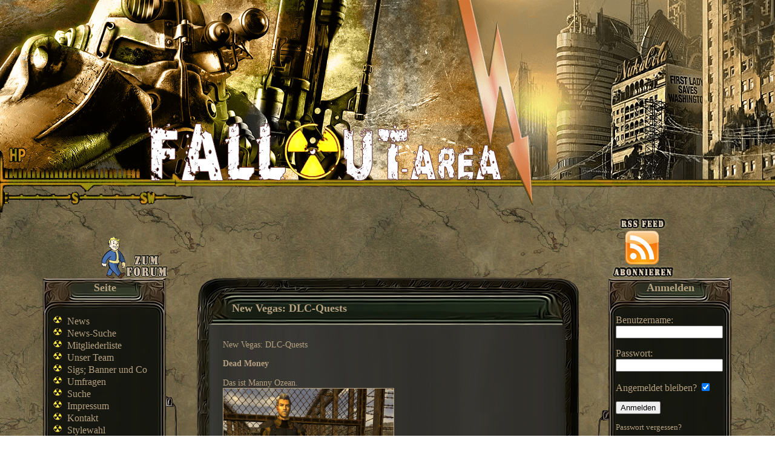

--- FILE ---
content_type: text/html
request_url: https://fallout-area.de/FNVQL8.html
body_size: 6304
content:
<!DOCTYPE html>
<html lang="de">
  <head>
    
    <title>New Vegas: DLC-Quests | Fallout-Area</title>
    
    <meta name="title" content="New Vegas: DLC-Quests | Fallout-Area">
    <meta name="author" content="">
    <meta name="publisher" content="">
    <meta name="copyright" content="">
    <meta name="generator" content="Frogsystem 2 [http://www.frogsystem.de]">
    <meta name="description" content="">
    <meta name="abstract" content="">
    <meta http-equiv="content-language" content="de">
    <meta http-equiv="Content-Type" content="text/html; charset=ISO-8859-1">
    <meta name="robots" content="index,follow">
    <meta name="Revisit-after" content="3 days">
    <meta name="DC.Title" content="New Vegas: DLC-Quests | Fallout-Area">
    <meta name="DC.Creator" content="">
    <meta name="DC.Rights" content="">
    <meta name="DC.Publisher" content="">
    <meta name="DC.Description" content="">
    <meta name="DC.Language" content="de">
    <meta name="DC.Format" content="text/html">
    <meta name="keywords" lang="de" content="">
    <link rel="canonical" href="https://fallout-area.de/FNVQL8.html">
    
    <link rel="stylesheet" type="text/css" href="https://fallout-area.de/styles/fallout_area/css/main.css">
      <link rel="stylesheet" type="text/css" href="https://fallout-area.de/styles/fallout_area/css/content-elements.css">
    <link rel="shortcut icon" type="image/x-icon" href="https://fallout-area.de/styles/fallout_area//images/favicon.png">
    <link rel="alternate" type="application/rss+xml" href="https://fallout-area.de/feed--xml-rss091.html" title="Fallout-Area News-Feed">
    
    <meta name="viewport" content="width=device-width,initial-scale=1.0">
  </head>
  <body>
    <div id="top">
        <header>
            <a href="/">Fallout-Area</a>
        </header>
      
        <nav id="game-nav" class="mobile">
            <ul>
                <li class="fallout1"><a href="FO1KInfo.html">Fallout 1</a></li>
                <li class="fallout2"><a href="FO2KInfo.html">Fallout 2</a></li>
                <li class="fallout3"><a href="FO3KInfo.html">Fallout 3</a></li>
                <li class="falloutnv"><a href="FNVKInfo.html">Fallout: New Vegas</a></li>
                <li class="fallout4"><a href="FO4KInfo.html">Fallout 4</a></li>
            </ul>
        </nav>

        <div id="game-info">
            <div class="forum">
                <a href="https://forum.worldofplayers.de/forum/forums/875-Fallout-Area-de">Zum Forum</a>
            </div>
            <div class="ad">
                <!--<iframe id='a93b172f' name='a93b172f' src='https://ow.worldofplayers.de/www/delivery/afr.php?zoneid=100&amp;cb=54562618' frameborder='0' scrolling='no' width='468' height='60'>
                    <a href='https://ow.worldofplayers.de/www/delivery/ck.php?n=a29f5eb8&amp;cb=54562618' target='_blank'>
                        <img src='https://ow.worldofplayers.de/www/delivery/avw.php?zoneid=100&amp;cb=54562618&amp;n=a29f5eb8' border='0' alt='' />
                    </a>
                </iframe>-->
                <script async src="https://pagead2.googlesyndication.com/pagead/js/adsbygoogle.js"></script>
<!-- Display Fallout Seite 728x90 fest -->
<ins class="adsbygoogle"
     style="display:inline-block;width:728px;height:90px"
     data-ad-client="ca-pub-8000940427139377"
     data-ad-slot="6234359978"></ins>
<script>
     (adsbygoogle = window.adsbygoogle || []).push({});
</script>
            </div>
            <a href="feed--xml-rss091.html" class="feed">News-feed abonnieren</a>
        </div>

        <div id="wrapper">
            <nav id="left_nav">
                <section class="expand mobile">
                    Navigation ausklappen
                    <svg xmlns="http://www.w3.org/2000/svg" version="1.1" viewBox="0 0 100 100">
                        <circle cx="50" cy="50" r="47"></circle>
                        <line x1="30" y1="30" x2="70" y2="30"></line>
                        <line x1="30" y1="50" x2="70" y2="50"></line>
                        <line x1="30" y1="70" x2="70" y2="70"></line>
                    </svg>
                </section>
                <section class="collapse mobile">
                    Navigation einklappen
                    <svg xmlns="http://www.w3.org/2000/svg" version="1.1" viewBox="0 0 100 100">
                        <circle cx="50" cy="50" r="47"></circle>
                        <polygon points="30,60 70,60 50,30"></polygon>
                    </svg>
                </section>

                <div class="navi-item">
    <h2>Seite</h2>
    <div class="navi-content">
        <ul>
            <li><a href="news.html">News</a></li>
            <li><a href="news_search.html">News-Suche</a></li>
            <li><a href="user_list.html">Mitgliederliste</a></li>
            <li><a href="Team.html">Unser Team</a></li>
            <li><a href="Sigs.html">Sigs; Banner und Co</a></li>          
            <li><a href="polls.html">Umfragen</a></li>
            <li><a href="search.html">Suche</a></li>
            <li><a href="imprint.html">Impressum</a></li>
            <li><a href="Kontakt.html">Kontakt</a></li>          
            <li><a href="style_selection.html">Stylewahl</a></li>
        </ul>
    </div>
</div>

<div class="navi-item">
    <h2>Media</h2>
    <div class="navi-content">
        <ul>
            <li><a href="gallery.html">Galerie</a></li>
        </ul>
    </div>
</div>

<div class="navi-item">
    <h2>Allgemeines</h2>
    <div class="navi-content">
        <ul>
            <li><a href="https://forum.worldofplayers.de/forum/threads/997028" target="_blank" class="extern">Technische Hilfe</a></li>
        </ul>
    </div>
</div>
<div class="navi-item">
    <h2>Fallout76</h2>
    <div class="navi-content">
        <ul>
            <li><a href="DW.html">Kurzinfo</a></li>
            <li><a href="Editionen.html">Editionen</a></li>          
        </ul>
    </div>
</div>

<div class="navi-item">
    <h2>Fallout 4</h2>
    <div class="navi-content">
        <ul>
            <li><a href="FO4KInfo.html">Kurzinfo</a></li>
            <li><a href="FO4Infouebersicht.html">Wichtige Infos!</a></li>          
            <li><a href="FO4WwW.html">Überblick</a></li>
            <li><a href="FO4Begleiter.html">Die Begleiter</a></li>
            <li><a href="FO4_Charaktersystem.html">Das Charaktersystem</a></li>
            <li><a href="FO4_WPG.html">Wackelpuppen</a></li>          
            <li><a href="FO4L%F6sung.html">Komplettlösung</a></li>          
            <li><a href="FO4SPVideos.html">SPECIAL-Video-Reihe</a></li>
            <li><a href="Videos.html">Videos</a></li>
            <li><a href="https://forum.worldofplayers.de/forum/threads/1531839-Baustelle-Sanctuary-Hills-die-2-Runde?p=25999171&viewfull=1#post25999171" target="_blank" class="extern">User bauen...</a></li>          
        </ul>
    </div>
</div>

<div class="navi-item">
    <h2>Fallout: New Vegas</h2>
    <div class="navi-content">
        <ul>
            <li><a href="FNVKInfo.html">Kurzinfo</a></li>
            <li><a href="FNVFraktion.html">Fraktionen</a></li>
            <li><a href="FNVOrte.html">Orte</a></li>
            <li><a href="FNVQL.html">Questliste</a></li>
            <li><a href="https://forum.worldofplayers.de/forum/threads/913545" target="_blank" class="extern">Modifikationen</a></li>
        </ul>
    </div>
</div>

<div class="navi-item">
    <h2>Fallout 3</h2>
    <div class="navi-content">
        <ul>
            <li><a href="FO3KInfo.html">Kurzinfo</a></li>
            <li><a href="FO3Fraktionen.html">Fraktionen</a></li>
            <li><a href="FO3Special.html">S.P.E.C.I.A.L.</a></li>
            <li><a href="FO3Skills.html">Fertigkeiten</a></li>
            <li><a href="FO3Bestiarium.html">Bestiarium</a></li>
            <li><a href="FO3Perks.html">Perks</a></li>
            <li><a href="FO3Wackelpuppen.html">Wackelpuppen</a></li>
            <li><a href="FO3UeberWaffen.html">Waffen</a></li>
            <li><a href="FO3DLC.html">DLCs</a></li>
            <li><a href="FO3DLC_Hilfe.html">DLC-Lösungshilfe</a></li>
            <li><a href="https://forum.worldofplayers.de/forum/threads/846570" target="_blank" class="extern">Komplettlösung</a></li>
        </ul>
    </div>
</div>

<div class="navi-item">
    <h2>Fallout 2</h2>
    <div class="navi-content">
        <ul>
            <li><a href="FO2KInfo.html">Kurzinfo</a></li>
            <li><a href="FO2Merkmale.html">Merkmale</a></li>          
            <li><a href="FO2Special.html">S.P.E.C.I.A.L.</a></li>
            <li><a href="FO2Perks.html">Perks</a></li>
            <li><a href="FO2Begleiter.html">Die Begleiter</a></li>          
        </ul>
    </div>
</div>

<div class="navi-item">
    <h2>Fallout</h2>
    <div class="navi-content">
        <ul>
            <li><a href="FO1KInfo.html">Kurzinfo</a></li>
            <li><a href="FO1Spielprinzip.html">Spielprinzip</a></li>
            <li><a href="FO1Merkmale.html">Merkmale</a></li>
            <li><a href="FO1Special.html">S.P.E.C.I.A.L.</a></li>
            <li><a href="FO1Perks.html">Perks</a></li>
            <li><a href="FO1Begleiter.html">Die Begleiter</a></li>
            <li><a href="FO1Zufallsbegegnungen.html">Zufallsbegegnungen</a></li>
            <li><a href="FO1Fertigkeiten.html">Fertigkeiten</a></li>
            <li><a href="FO1SekStat.html">Statuswerte (Sekundär)</a></li>
        </ul>
    </div>
</div>


                <section class="collapse mobile">
                    Navigation einklappen
                    <svg xmlns="http://www.w3.org/2000/svg" version="1.1" viewBox="0 0 100 100">
                        <circle cx="50" cy="50" r="47"></circle>
                        <polygon points="30,60 70,60 50,30"></polygon>
                    </svg>
                </section>
            </nav>

            <nav id="right_nav">
                <span></span>
                <div class="navi-item" id="login-applet">
  <h2>Anmelden</h2>

  <form action="" method="post" class="navi-content">
    <input type="hidden" name="go" value="login">
    <input type="hidden" name="login" value="1">

    <div class="form">
      <label>
        Benutzername:
        <input size="20" name="username" maxlength="25">
      </label>

      <label>
        Passwort:
        <input size="20" type="password" name="userpassword" maxlength="50">
      </label>

      <label>
        Angemeldet bleiben?
        <input type="checkbox" name="stayonline" value="1" checked>
      </label>

      <button>Anmelden</button>

      <a href="login--newpassword.html">Passwort vergessen?</a>
      <a href="register.html">Noch nicht registriert?</a>
    </div>
  </form>
</div>

                <div class="navi-item">
    <h2>Umfrage</h2>
    <div class="navi-content">
        <p>
            Kein Umfrage aktiv.
        </p>
    </div>
</div>
                
<div class="navi-item">
    <h2>Vorschaubild</h2>
    <div class="navi-content centered">
        <p>
            <a href="javascript:popUp('viewer--id-21.html','popupviewer','950','700');" title="F03 Artwork">
                <img src="https://fallout-area.de/media/gallery/21_s.jpg" alt="F03 Artwork" title="F03 Artwork">
            </a>
        </p>
    </div>
</div>
                <div class="navi-item">
    <h2>Shop</h2>
    <div class="navi-content centered">
        <p>
  <a href="http://www.amazon.de/exec/obidos/ASIN/B00004TOIV/worldofgothic-21" target="_blank">
    <img src="https://fallout-area.de/media/shop/1_s.jpg" alt="Fallout" title="Fallout">
  </a><br>
  <span class="small">
    <a class="small" href="http://www.amazon.de/exec/obidos/ASIN/B00004TOIV/worldofgothic-21" target="_blank">
      <b>Fallout</b>
    </a><br>
    Preis: <b>4,99 €</b>
  </span>
</p><p>
  <a href="http://www.amazon.de/exec/obidos/ASIN/B00004TOWQ/worldofgothic-21" target="_blank">
    <img src="https://fallout-area.de/media/shop/2_s.jpg" alt="Fallout 2 " title="Fallout 2 ">
  </a><br>
  <span class="small">
    <a class="small" href="http://www.amazon.de/exec/obidos/ASIN/B00004TOWQ/worldofgothic-21" target="_blank">
      <b>Fallout 2 </b>
    </a><br>
    Preis: <b>2,88 €</b>
  </span>
</p><p>
  <a href="http://www.amazon.de/exec/obidos/ASIN/B002IC048Q/worldofgothic-21" target="_blank">
    <img src="https://fallout-area.de/media/shop/3_s.jpg" alt="Fallout 3 - GotY - PC" title="Fallout 3 - GotY - PC">
  </a><br>
  <span class="small">
    <a class="small" href="http://www.amazon.de/exec/obidos/ASIN/B002IC048Q/worldofgothic-21" target="_blank">
      <b>Fallout 3 - GotY - PC</b>
    </a><br>
    Preis: <b>32,99 €</b>
  </span>
</p><p>
  <a href="http://www.amazon.de/exec/obidos/ASIN/B003ISQQRC/worldofgothic-21" target="_blank">
    <img src="https://fallout-area.de/media/shop/4_s.jpg" alt="Fallout New Vegas - PC" title="Fallout New Vegas - PC">
  </a><br>
  <span class="small">
    <a class="small" href="http://www.amazon.de/exec/obidos/ASIN/B003ISQQRC/worldofgothic-21" target="_blank">
      <b>Fallout New Vegas - PC</b>
    </a><br>
    Preis: <b>12,44 €</b>
  </span>
</p><p>
  <a href="http://www.amazon.de/exec/obidos/ASIN/B00YSOCTQW/worldofgothic-21" target="_blank">
    <img src="https://fallout-area.de/media/shop/5_s.jpg" alt="Fallout 4 Uncut PC" title="Fallout 4 Uncut PC">
  </a><br>
  <span class="small">
    <a class="small" href="http://www.amazon.de/exec/obidos/ASIN/B00YSOCTQW/worldofgothic-21" target="_blank">
      <b>Fallout 4 Uncut PC</b>
    </a><br>
    Preis: <b>59.99 €</b>
  </span>
</p><p>
  <a href="http://www.amazon.de/exec/obidos/ASIN/B07D57L77R/worldofgothic-21" target="_blank">
    <img src="https://fallout-area.de/media/shop/6_s.png" alt="Fallout 76" title="Fallout 76">
  </a><br>
  <span class="small">
    <a class="small" href="http://www.amazon.de/exec/obidos/ASIN/B07D57L77R/worldofgothic-21" target="_blank">
      <b>Fallout 76</b>
    </a><br>
    Preis: <b>23,18 €</b>
  </span>
</p>
    </div>
</div>

                <div class="navi-item">
    <h2>Statistik</h2>
    <div class="navi-content">
        <ul>
            <li><b>1.494.335</b> Visits</li>
            <li><b>466</b> Visits heute</li>
            <li><b>5.127.465</b> Hits</li>
            <li><b>792</b> Hits heute</li>
        </ul>
        <br>
        <ul>
            <li><b>6</b> Besucher online</li>
            <li><b>0</b> Registrierte</li>
            <li><b>6</b> Gäste</li>
        </ul>
        <br>
        <ul>
            <li><b>63</b> registrierte User</li>
            <li><b>300</b> News</li>
            <li><b>7</b> Kommentare</li>
            <li><b>464</b> Artikel</li>
        </ul>
    </div>
</div>
            </nav>

            <div id="content">
                
<article class="content-element" id="news_{..news_id..}">
  <div class="heading">
    <h2>New Vegas: DLC-Quests</h2>
  </div>
  <div class="content">
    <p>New Vegas: DLC-Quests</p>
<p><b>Dead Money</b></p>
<p>Das ist Manny Ozean.<br>
<img src="https://fallout-area.de/media/content/Manny_500.jpg" width="281" height="281" border="1" alt="   "><br>
Manny Ozean hatte bereits einige Jahre Knast hinter sich, die er wegen eines Kleptomanie-Problems kassiert hatte. Kaum auf freiem Fuß, plant er das ganz große Ding. Nein, nicht die Kasinos von New Vegas, das ist Kinderkram, Manny hat im Knastfunk von Sierra Madre gehört, einem Kasino voller Schätze (und ohne Eigentümer), das nur auf den wagemutigen Abenteurer wartet.</p>
<p><fieldset><br>
<legend><b><font color="#808080">Inhaltsverzeichnis</font></b></legend><br>
<a href="https://fallout-area.de/?go=DLCDM01">&raquo; Feierliche Eröffnung des Sierra Madre!</a><br><br>
<a href="https://fallout-area.de/?go=DLCDM02">&raquo; Halsband 8 finden: "Dog"</a><br><br>
<a href="https://fallout-area.de/?go=DLCDM03">&raquo; Halsband 12 finden: Christine</a><br><br>
<a href="https://fallout-area.de/?go=DLCDM04">&raquo; Halsband 14 finden: Dean Domino</a><br><br>
<a href="https://fallout-area.de/?go=DLCDM05">&raquo; Brennender Himmel</a><br><br>
<a href="https://fallout-area.de/?go=DLCDM06">&raquo; Die Band spielt auf</a><br><br>
<a href="https://fallout-area.de/?go=DLCDM07">&raquo; Gemischte Signale</a><br><br>
<a href="https://fallout-area.de/?go=DLCDM08">&raquo; Galaveranstaltung auslösen</a><br><br>
<a href="https://fallout-area.de/?go=DLCDM09">&raquo; Die Bestie erlegen</a><br><br>
<a href="https://fallout-area.de/?go=DLCDM10">&raquo; Hervorrufen im Tampico</a><br><br>
<a href="https://fallout-area.de/?go=DLCDM11">&raquo; Letzter Luxus</a><br><br>
<a href="https://fallout-area.de/?go=DLCDM12">&raquo; Raub der Jahrhunderte</a><br><br>
</fieldset><br>
<br><br>
<div style="float: left;"><a href="https://fallout-area.de/?go=FNVQL8"></p><h3>nach oben</h3></p></a></div><div style="float: right;"><a href="https://fallout-area.de/?go=FNVQL"></p><h3>Zurück zur Übersicht</h3></p></a></div><br><br></p>
<p><b>Honest Hearts</b></p>
<p>Das ist Poca Hontas.<br>
<img src="https://fallout-area.de/media/content/Poca_500.jpg" width="281" height="281" border="1" alt="   "><br>
Poca gehört dem kleinen aber stolzen Stamm der Silberfische an. Seit ihre Vorfahren die Vault verlassen hatten, hauste der Stamm in einem abgeschiedenen Seitental des Colorado. Noch hat ihn die Legion nicht entdeckt, doch das ist sicher nur eine Frage der Zeit. Deshalb wurde Poca ausgesandt, um im sagenumwobenen Ziontal eine neue Heimat zu suchen.</p>
<p><fieldset><br>
<legend><b><font color="#808080">Inhaltsverzeichnis</font></b></legend><br>
<a href="https://fallout-area.de/?go=DLCHH01">&raquo; Happy Trails-Expedition</a><br><br>
<a href="https://fallout-area.de/?go=DLCHH02">&raquo; Ankunft bei Zion</a><br><br>
<a href="https://fallout-area.de/?go=DLCHH03">&raquo; Beliebte Attraktion</a><br><br>
<a href="https://fallout-area.de/?go=DLCHH04">&raquo; Beim Angeln</a><br><br>
<a href="https://fallout-area.de/?go=DLCHH05">&raquo; Touristenfalle</a><br><br>
<a href="https://fallout-area.de/?go=DLCHH06">&raquo; Befreier des Tränenvolks</a><br><br>
<a href="https://fallout-area.de/?go=DLCHH07">&raquo; Die Grand Staircase</a><br><br>
<a href="https://fallout-area.de/?go=DLCHH08">&raquo; Die Kundschafter</a><br><br>
<a href="https://fallout-area.de/?go=DLCHH09">&raquo; Der trügerische Weg</a><br><br>
<a href="https://fallout-area.de/?go=DLCHH10">&raquo; Flussmonster</a><br><br>
<a href="https://fallout-area.de/?go=DLCHH11">&raquo; Aufziehende Stürme</a><br><br>
<a href="https://fallout-area.de/?go=DLCHH12">&raquo; Übergangsritus</a><br><br>
<a href="https://fallout-area.de/?go=DLCHH13">&raquo; Eine Familienangelegenheit</a><br><br>
<a href="https://fallout-area.de/?go=DLCHH14">&raquo; Bürde des zivilisierten Menschen</a><br><br>
<a href="https://fallout-area.de/?go=DLCHH15">&raquo; Großhörner von Eastern Virgin</a><br><br>
<a href="https://fallout-area.de/?go=DLCHH16">&raquo; Flucht aus Zion</a><br><br>
<a href="https://fallout-area.de/?go=DLCHH17">&raquo; Kriegsgefangene</a><br><br>
<a href="https://fallout-area.de/?go=DLCHH18">&raquo; Die Toten sind heilig</a><br><br>
<a href="https://fallout-area.de/?go=DLCHH19">&raquo; Nehmen Sie die Brücke ein</a><br><br>
<a href="https://fallout-area.de/?go=DLCHH20">&raquo; Vernichten Sie die Weißbeine</a><br><br>
<a href="https://fallout-area.de/?go=DLCHH21">&raquo; Chaos in Zion</a><br><br>
<a href="https://fallout-area.de/?go=DLCHH22">&raquo; Das Paradies verlassen</a><br><br>
</fieldset><br>
<br><br>
<div style="float: left;"><a href="https://fallout-area.de/?go=FNVQL8"></p><h3>nach oben</h3></p></a></div><div style="float: right;"><a href="https://fallout-area.de/?go=FNVQL"></p><h3>Zurück zur Übersicht</h3></p></a></div><br><br></p>
<p><b>Old World Blues</b></p>
<p>Das ist Justin Coon.<br>
<img src="https://fallout-area.de/media/content/Justin_500.jpg" width="281" height="281" border="1" alt="   "><br>
Justin ist ein verkannter Künstler. Seine Hoffnungen auf Erfolg und Anerkennung waren so groß gewesen, als er die Bühne des Aces Theatre betrat, seine Gitarre nahm und seinen bekanntesten Song „Purple Rose“ trällerte.<br>
Ja, leere Whiskyflaschen können ganz schön weh tun …<br>
Er tingelte dann eine Weile durch kleine Bars, bis er nach einem ebenfalls missglückten Open-Air-Konzert in Goodsprings von Doc Mitchell verarztet werden musste. Dabei hörte er im Radio eine interessante Meldung …</p>
<p><b>Vorabinfo:<br>
Die Quests dieses DLC sind sehr stark miteinander verknüpft. Vor allem die Sammelquests führen regelmäßig zu Orten, an denen andere Quests aktiv sind. Alle Disks oder ungewöhnlich erscheinenden Gegenstände können durch ihr Einsammeln diese Quests verkürzen.</b></p>
<p><fieldset><br>
<legend><b><font color="#808080">Inhaltsverzeichnis</font></b></legend><br>
<a href="https://fallout-area.de/?go=DLCOW01">&raquo; Mitternachts-Science-Fiction-Special!</a><br><br>
<a href="https://fallout-area.de/?go=DLCOW02">&raquo; Willkommen zur großen Leere</a><br><br>
<a href="https://fallout-area.de/?go=DLCOW03">&raquo; Alle meine Freunde haben Aus-Schalter</a><br><br>
<a href="https://fallout-area.de/?go=DLCOW04">&raquo; Leute beeinflussen</a><br><br>
<a href="https://fallout-area.de/?go=DLCOW05">&raquo; Feldforschung</a><br><br>
<a href="https://fallout-area.de/?go=DLCOW06">&raquo; X-2: Seltsame Übertragungen!</a><br><br>
<a href="https://fallout-area.de/?go=DLCOW07">&raquo; X-8: Highschool-Horror!</a><br><br>
<a href="https://fallout-area.de/?go=DLCOW08">&raquo; X-8: Datenbeschaffungstest</a><br><br>
<a href="https://fallout-area.de/?go=DLCOW09">&raquo; X-13: Angriff des Infiltrators!</a><br><br>
<a href="https://fallout-area.de/?go=DLCOW10">&raquo; Project X-13</a><br><br>
<a href="https://fallout-area.de/?go=DLCOW11">&raquo; Schallemitter-Upgrade</a><br><br>
<a href="https://fallout-area.de/?go=DLCOW12">&raquo; Wenn Besucher angreifen!</a><br><br>
<a href="https://fallout-area.de/?go=DLCOW13">&raquo; Er kam und ging</a><br><br>
<a href="https://fallout-area.de/?go=DLCOW14">&raquo; Gehirnbohren</a><br><br>
<a href="https://fallout-area.de/?go=DLCOW15">&raquo; Aus sich herauskommen</a><br><br>
<a href="https://fallout-area.de/?go=DLCOW16">&raquo; Der beste Freund des Hirns</a><br><br>
<a href="https://fallout-area.de/?go=DLCOW17">&raquo; Was Namen bedeuten</a><br><br>
<a href="https://fallout-area.de/?go=DLCOW18">&raquo; Auf der selben Wellenlänge</a><br><br>
<a href="https://fallout-area.de/?go=DLCOW19">&raquo; Alte-Welt-Blues</a><br><br>
</fieldset><br>
<br><br>
<div style="float: left;"><a href="https://fallout-area.de/?go=FNVQL8"></p><h3>nach oben</h3></p></a></div><div style="float: right;"><a href="https://fallout-area.de/?go=FNVQL"></p><h3>Zurück zur Übersicht</h3></p></a></div><br><br></p>
<p><b>Lonesome Road</b></p>
<p>Das ist Ruby Drive.<br>
Ruby wurde als kleines Kind von Ghulen adoptiert, nachdem diese sie unweit von Primm in einem öden Tal gefunden hatten. Sie hatte eine recht gute Kindheit, wenn man mal davon absieht, dass es immer Kreischorgien gab, wenn ihre Eltern sie zur Schule brachten. Das legte sich erst nachdem sie nach Jakobstown umzogen.<br>
Später lernte sie dann einen ordentlichen Beruf. Sie wurde Kurierin, reiste durch das Land und überbrachte Nachrichten. Gute und schlechte. Dieses kleine Paket gehörte wohl zur schlechten Sorte ...<br>
<img src="https://fallout-area.de/media/content/Ruby_500.jpg" width="281" height="281" border="1" alt="   "></p>
<p><fieldset><br>
<legend><b><font color="#808080">Inhaltsverzeichnis</font></b></legend><br>
<a href="https://fallout-area.de/?go=DLCLR01">&raquo; Die Wiedervereinigung </a><br><br>
<a href="https://fallout-area.de/?go=DLCLR02">&raquo; Das Silo</a><br><br>
<a href="https://fallout-area.de/?go=DLCLR03">&raquo; Der Auftrag</a><br><br>
<a href="https://fallout-area.de/?go=DLCLR04">&raquo; Der Start</a><br><br>
<a href="https://fallout-area.de/?go=DLCLR05">&raquo; Die Tunnelgräber</a><br><br>
<a href="https://fallout-area.de/?go=DLCLR06">&raquo; Die Kluft</a><br><br>
<a href="https://fallout-area.de/?go=DLCLR07">&raquo; Der Kurier</a><br><br>
<a href="https://fallout-area.de/?go=DLCLR08">&raquo; Das Ende</a><br><br>
<a href="https://fallout-area.de/?go=DLCLR09">&raquo; Die Apokalypse</a><br><br>
</fieldset><br>
<br><br>
<div style="float: left;"><a href="https://fallout-area.de/?go=FNVQL8"></p><h3>nach oben</h3></p></a></div><div style="float: right;"><a href="https://fallout-area.de/?go=FNVQL"></p><h3>Zurück zur Übersicht</h3></p></a></div><br><br></p>

  </div>
  <div class="bottom">
    <span class="center">
      Geschrieben von <a href="user--id-8.html">Moonlord</a>
    </span>
  </div>
</article>

            </div>
        </div>

        <footer>
            <section class="links">
                <a href="kontakt.html">Kontakt</a>
                <a href="imprint.html">Impressum</a>
                <a href="/">Home</a>
                <a href="#top">Nach oben</a>
                <a href="team.html">Team</a>
            </section>
            <section class="text">
                <span class="copyright page pipe">Copyright &copy; 2015 fallout-area.de</span>
                <span class="copyright cms pipe"><span class="copyright">Powered by <a class="copyright" href="http://www.frogsystem.de/" target="_blank">Frogsystem&nbsp;2</a> &copy; 2007 - 2026 Frogsystem-Team</span></span>
                <span class="design">Design by Golden Girl</span>
                <br>
                <span class="no-copy-hint">Kein Kopieren von Inhalten ohne Erlaubnis des Webmasters</span>
            </section>
        </footer>
    </div>
</body>

  <script type="text/javascript" src="https://fallout-area.de/styles/fallout_area/_jquery.js"></script>
  <script type="text/javascript" src="https://fallout-area.de/styles/fallout_area/main.min.js"></script>
  <script type="text/javascript" src="https://fallout-area.de/assets/main.min.js"></script>
  <script type="text/javascript" src="https://fallout-area.de/styles/fallout_area/navigation.min.js"></script>
</html>

--- FILE ---
content_type: text/html; charset=utf-8
request_url: https://www.google.com/recaptcha/api2/aframe
body_size: 267
content:
<!DOCTYPE HTML><html><head><meta http-equiv="content-type" content="text/html; charset=UTF-8"></head><body><script nonce="LOM6Wc4fChEb2kIR5gbb-Q">/** Anti-fraud and anti-abuse applications only. See google.com/recaptcha */ try{var clients={'sodar':'https://pagead2.googlesyndication.com/pagead/sodar?'};window.addEventListener("message",function(a){try{if(a.source===window.parent){var b=JSON.parse(a.data);var c=clients[b['id']];if(c){var d=document.createElement('img');d.src=c+b['params']+'&rc='+(localStorage.getItem("rc::a")?sessionStorage.getItem("rc::b"):"");window.document.body.appendChild(d);sessionStorage.setItem("rc::e",parseInt(sessionStorage.getItem("rc::e")||0)+1);localStorage.setItem("rc::h",'1768829290640');}}}catch(b){}});window.parent.postMessage("_grecaptcha_ready", "*");}catch(b){}</script></body></html>

--- FILE ---
content_type: text/css
request_url: https://fallout-area.de/styles/fallout_area/css/main.css
body_size: 2228
content:
.mobile,.desktop{display:none}@media (min-width: 1024px) and (max-resolution: 180dpi){.desktop{display:block}body{background-image:url(../images/bg.jpg);margin:0;padding:0}header{background-image:url(../images/header.png);height:361px}header a{background-image:url(../images/logo.png);display:inline-block;font-size:0;height:115px;margin:195px 0 0 235px;width:602px}#wrapper,#game-info{display:flex;left:50%;margin-left:-581px;position:relative;width:1162px}ul{list-style-image:url("../images/list_icon.png")}#headlines .content{display:flex}#headlines .content>div:not(:last-child){margin-right:10px}#content{margin:0 31px}.content-element{color:#b4a07f;width:644px}.content-element.block-labels label{display:block;padding:0.5em 0}.content-element.block-labels label .label{display:inline-block;width:30%}.content-element a{color:#ff9900;text-decoration:none}.content-element a:hover{color:#804d00}.content-element .heading{background-image:url("../images/content_top.png");background-repeat:repeat-y;height:110px}.content-element .heading h2{font-size:18px;margin-top:48px;margin-left:65px;position:absolute}.content-element .heading h2,.content-element .heading h2 a{color:#b4a07f}.content-element .content{background-image:url("../images/content_middle.png");background-repeat:repeat-y;font-size:90%;padding:0 50px 1em}.content-element .content>ul:first-child,.content-element .content>p:first-child{margin:0}.content-element .content *{max-width:100%}.content-element .bottom{background-image:url("../images/content_bottom.png");background-repeat:repeat-y;height:144px;position:relative}.content-element .bottom>.center{display:block;line-height:54px;text-align:center}.content-element .bottom>.right,.content-element .bottom>.left{position:absolute}.content-element .bottom>.right{right:90px}.content-element .bottom>.left{left:90px}#left_nav,#right_nav{color:#b4a07f;width:228px}#left_nav .navi-item,#right_nav .navi-item{padding-bottom:15px}#left_nav .navi-item h2,#right_nav .navi-item h2{background-image:url("../images/navi_top.png");font-size:18px;height:55px;margin:0;padding:14px 0 0;text-align:center}#left_nav .navi-item ul,#left_nav .navi-item p,#right_nav .navi-item ul,#right_nav .navi-item p{margin:0}#left_nav .navi-item ul,#right_nav .navi-item ul{padding-left:28px}#left_nav .navi-item .navi-content,#right_nav .navi-item .navi-content{background-image:url("../images/navi_middle.png");padding:0 1.5em 1em}#left_nav .navi-item .navi-content.centered,#right_nav .navi-item .navi-content.centered{text-align:center}#left_nav .navi-item .navi-content a,#right_nav .navi-item .navi-content a{color:#b4a07f;text-decoration:none}#left_nav .navi-item .navi-content a.extern:after,#right_nav .navi-item .navi-content a.extern:after{content:"Extern";color:red;font-size:0.7em;font-weight:bold;margin-left:0.4em;position:absolute}#left_nav .navi-item .navi-content a:hover,#right_nav .navi-item .navi-content a:hover{color:#7e7059}#left_nav .navi-item .navi-content:after,#right_nav .navi-item .navi-content:after{background-image:url("../images/navi_bottom.png");background-position:12px 0;background-repeat:no-repeat;content:" ";display:block;height:41px;margin-left:-1.5em;position:absolute;width:235px}#left_nav .navi-item.poll h3,#right_nav .navi-item.poll h3{margin:0}#left_nav .navi-item.poll ul,#right_nav .navi-item.poll ul{list-style:none none;padding:0}#left_nav .navi-item.poll ul,#left_nav .navi-item.poll p,#right_nav .navi-item.poll ul,#right_nav .navi-item.poll p{margin-top:1em}#left_nav .navi-item.poll h3,#left_nav .navi-item.poll p,#right_nav .navi-item.poll h3,#right_nav .navi-item.poll p{text-align:center}#left_nav .navi-item.poll .bar,#right_nav .navi-item.poll .bar{background-color:red;display:inline-block;font-size:0;height:5px;margin-left:40%;width:50%}#left_nav .navi-item.poll .bar .part,#right_nav .navi-item.poll .bar .part{background-color:green;display:inline-block;height:100%}#left_nav>.navi-item:not(:first-of-type):before,#right_nav>.navi-item:not(:first-of-type):before{background-image:url("../images/navi_separator.png");content:" ";display:block;height:178px;margin-left:-9px;margin-top:-100px;position:absolute;width:26px}#left_nav>.navi-item:not(:first-of-type):nth-child(even):before,#right_nav>.navi-item:not(:first-of-type):nth-child(even):before{margin-left:211px;margin-top:-100px;-webkit-transform:rotate(180deg);transform:rotate(180deg)}#left_nav .user_image,#right_nav .user_image{display:block;text-align:center}#right_nav{order:3}#login-applet .form>*{display:block}#login-applet .form>*:not(:first-child){margin-top:1em}#login-applet .form>a{font-size:smaller}#game-info{align-items:flex-end;height:135px;justify-content:center;margin-bottom:-10px;margin-top:-35px}#game-info .forum a{background-image:url("../images/forum.png");background-size:100% auto;display:block;font-size:0;height:73.34184px;width:115px}#game-info .middle{background-image:url("../images/game-info-left.png"),url("../images/game-info-right.png");background-position:bottom left, bottom right;background-repeat:no-repeat;height:60px;padding:0 183px 60px 205px;width:468px}#game-info .feed{background-image:url("../images/feed.png");display:block;font-size:0;height:104px;width:108px}footer{height:243px;margin:20px auto 0;width:1097px;background-image:url("../images/footer/1_contact.png"),url("../images/footer/2_imprint.png"),url("../images/footer/3_home.png"),url("../images/footer/4_top.png"),url("../images/footer/5_team.png");background-position:0 0,201px 0,432px 0,665px 0,897px 0;background-repeat:no-repeat}footer>.links a{font-size:0;display:inline-block;width:125px;height:25px;margin:150px 0 0 103px}footer>.links a:first-child{margin-left:25px}footer>.text{color:#b4a07f;text-align:center;margin-top:15px}footer>.text a{color:#b4a07f}footer>.text .pipe:after{content:" | "}}@media (max-width: 1023px), (min-resolution: 181dpi){.mobile{display:block}body{color:#FFF;background-color:#5e4f32;margin:0}a{color:#ff9900;text-decoration:none}header{background-image:url("../images/header_small.jpg");background-size:auto 100%;background-position:center top;height:20vh}header a{display:block;font-size:0;height:100%;width:100%}header a:before{background-image:url("../images/logo_small.png");background-size:100% auto;content:"";display:inline-block;height:16vh;left:50%;margin-left:-31.09565vh;margin-top:1vh;max-width:100vw;position:absolute;width:62.1913vh}#headlines{display:none}#content>br{display:none}.content-element{background:linear-gradient(to bottom, #3a2f1d 0%, #6e5738 100%);border:1px solid #81796e;box-shadow:1rem 1rem 1rem 0 rgba(0,0,0,0.75);margin:5vw;padding:1rem}.content-element h2{border-bottom:1px solid #81796e;font-size:1.2em;margin:0;padding-bottom:1em}.content-element .bottom{border-top:1px solid #81796e;display:block;padding-top:1em}.content-element .bottom>*{display:block}#right_nav{display:none}#left_nav{background:linear-gradient(to bottom, #3a2f1d 0%, #6e5738 100%);border:1px solid #81796e;box-shadow:1rem 1rem 1rem 0 rgba(0,0,0,0.75);margin:5vw;padding:0}#left_nav>*{padding:1em}#left_nav>.collapse,#left_nav>.expand{font-size:1.5em}#left_nav>.collapse,#left_nav>.navi-item{display:none}#left_nav>.expand{display:block}#left_nav.expanded>.collapse,#left_nav.expanded>.navi-item{display:block}#left_nav.expanded>.expand{display:none}#left_nav svg{float:right;height:1.5rem;margin-left:1rem;margin-top:0.2rem;width:1.5rem}#left_nav svg line,#left_nav svg circle{fill:transparent;stroke:#fff;stroke-width:6}#left_nav svg polygon{fill:#fff}#left_nav>.navi-item h2{margin:0}#left_nav>.navi-item h2:after{content:"\25C0";float:right}#left_nav>.navi-item>.navi-content{display:none}#left_nav>.navi-item.expanded h2:after{content:"\25BC"}#left_nav>.navi-item.expanded>.navi-content{display:block}#left_nav>.navi-item ul{font-size:1.25em;list-style-image:url("../images/list_icon.png");margin:0}#left_nav>.navi-item ul a{display:inline-block;padding:0.5em 0;width:100%}#game-nav{background:linear-gradient(to bottom, #3a2f1d 0%, #6e5738 100%);border:1px solid #81796e;box-shadow:1rem 1rem 1rem 0 rgba(0,0,0,0.75);margin:2.5vw 0;padding:0 5vw}#game-nav ul{display:flex;height:4rem;justify-content:space-between;list-style-type:none;margin:0;padding:0}#game-nav li{font-size:0;width:15%}#game-nav a{background-position:center center;background-repeat:no-repeat;background-size:100% auto;display:inline-block;height:4rem;width:100%}#game-nav .fallout1 a{background-image:url("../images/game_logo/fallout1.png")}#game-nav .fallout2 a{background-image:url("../images/game_logo/fallout2.png")}#game-nav .fallout3 a{background-image:url("../images/game_logo/fallout3.png")}#game-nav .falloutnv a{background-image:url("../images/game_logo/falloutnv.png")}#game-nav .fallout4 a{background-image:url("../images/game_logo/fallout4.png")}#game-info .forum{display:none}#game-info .middle{text-align:center}#game-info .middle iframe{max-width:95vw;overflow:hidden}#game-info .feed{display:none}footer{background:linear-gradient(to bottom, #3a2f1d 0%, #6e5738 100%);border:1px solid #81796e;box-shadow:1rem 1rem 1rem 0 rgba(0,0,0,0.75);margin:5vw;padding:0}footer>.links{display:flex;flex-wrap:wrap;font-size:1.5em;justify-content:space-between;padding:1em}footer>.text{text-align:center;padding:0 1em 1em}}


--- FILE ---
content_type: text/css
request_url: https://fallout-area.de/styles/fallout_area/css/content-elements.css
body_size: 155
content:
article.content-element table{border-collapse:collapse;width:100%}article.content-element table.grid-table th,article.content-element table.grid-table td{border-width:1px;border-style:solid}article.content-element table.black-grid th,article.content-element table.black-grid td{border-color:black}article.content-element table.red-header th{border-color:red}


--- FILE ---
content_type: application/javascript
request_url: https://fallout-area.de/styles/fallout_area/navigation.min.js
body_size: 161
content:
$(function(){$("#left_nav").find("h2, .expand, .collapse").on("click",function(e){e.preventDefault();var a=$(this.parentNode);a.hasClass("expanded")?a.removeClass("expanded"):a.addClass("expanded")})});

--- FILE ---
content_type: application/javascript
request_url: https://fallout-area.de/assets/main.min.js
body_size: 1217
content:
function popUp(e,t,n,l,r,a){"undefined"==typeof r&&(r="center"),"undefined"==typeof a&&(a="middle");var o,c;switch(r){case"left":o=0;break;case"right":o=screen.width-n;break;default:o=screen.width/2-n/2}switch(a){case"top":c=0;break;case"bottom":c=screen.height-l;break;default:c=screen.height/2-l/2}window.open(e,t,"width="+n+",height="+l+",left="+o+",top="+c+",screenX="+o+",screenY="+c+",scrollbars=YES,location=YES,status=YES")}function popTab(e,t){window.open(e,t)}function mozWrap(e,t,n){var l=e.textLength,r=e.selectionStart,a=e.selectionEnd,o=e.scrollTop;(1==a||2==a)&&(a=l);var c=e.value.substring(0,r),s=e.value.substring(r,a),i=e.value.substring(a,l);e.value=c+t+s+n+i,e.selectionStart=a+t.length+n.length,e.selectionEnd=e.selectionStart,e.focus(),e.scrollTop=o}function cut_in_string(e,t,n){if(e.length>t){var l=Math.ceil(t/2)-Math.ceil(n.length/2),r=e.substr(0,l),a=e.substr(-1*l);e=r+n+a}return e}function htmlspecialchars(e,t){"undefined"==typeof e&&(e=""),"number"!=typeof t&&(t=2),t=Math.max(0,Math.min(3,parseInt(t)));var n=new Array(/&/g,/</g,/>/g),l=new Array("&amp;","&lt;","&gt;");(1==t||3==t)&&(n.push(/'/g),l.push("&#039;")),(2==t||3==t)&&(n.push(/"/g),l.push("&quot;"));for(var r in n)e=e.replace(n[r],l[r]);return e}function insert(e,t,n){var l=document.getElementById(e);if(l.focus(),"undefined"!=typeof document.selection){var r=document.selection.createRange(),a=r.text;r.text=t+a+n,r=document.selection.createRange(),0==a.length?r.move("character",-n.length):r.moveStart("character",t.length+a.length+n.length),r.select()}else if("undefined"!=typeof l.selectionStart){var o,c=l.selectionStart,s=l.selectionEnd,a=l.value.substring(c,s);o=0==a.length?c+t.length:c+t.length+a.length+n.length,mozWrap(l,t,n),l.selectionStart=o,l.selectionEnd=o}else{var o=l.value.length,a=prompt("Bitte gib den zu formatierenden Text ein:");l.value=l.value.substr(0,o)+t+a+n+l.value.substr(o)}}function insert_mcom(e,t,n,l,r){var a=document.getElementById(e);if(a.focus(),"undefined"!=typeof document.selection){var o=document.selection.createRange(),c=o.text;0==c.length&&(c=prompt(l,r),null==c&&(c="")),o.text=t+c+n,o=document.selection.createRange(),0==c.length?o.move("character",-n.length):o.moveStart("character",t.length+c.length+n.length),o.select()}else if("undefined"!=typeof a.selectionStart){var s=a.selectionStart,i=a.selectionEnd,c=a.value.substring(s,i),u="";0==c.length&&(u=prompt(l,r),null==u&&(u=""),c=u);var h;h=0==c.length?s+t.length:s+t.length+c.length+n.length,mozWrap(a,t+u,n),a.selectionStart=h,a.selectionEnd=h}else{var h=a.value.length,c=prompt(l,r);null==c&&(c=""),a.value=a.value.substr(0,h)+t+c+n+a.value.substr(h)}}function insert_com(e,t,n,l){var r=document.getElementById(e);r.focus();var a=prompt(n,l);if(null==a&&(a=""),"undefined"!=typeof document.selection){var o=document.selection.createRange(),c=o.text;o.text="["+t+"="+a+"]"+c+"[/"+t+"]",o=document.selection.createRange(),0==c.length?o.move("character",-(t.length+2)):o.moveStart("character",t.length+3+a.length+c.length+t.length+3),o.select()}else if("undefined"!=typeof r.selectionStart){var s,i="["+t+"="+a+"]",u="[/"+t+"]",h=r.selectionStart,g=r.selectionEnd,c=r.value.substring(h,g);s=0==c.length?h+i.length:h+i.length+c.length+u.length,mozWrap(r,i,u),r.selectionStart=s,r.selectionEnd=s}else{var s=r.value.length,c=prompt("Bitte gib den zu formatierenden Text ein:");r.value=r.value.substr(0,s)+"["+t+"="+a+"]"+c+"[/"+t+"]"+r.value.substr(s)}}$().ready(function(){$("head > link#noscriptcss").remove()});

--- FILE ---
content_type: application/javascript
request_url: https://fallout-area.de/styles/fallout_area/main.min.js
body_size: 396
content:
function checkRegistrationForm(){var e=!1,l="";return(""==$("#user_name").val()||""==$("#user_mail").val()||""==$("#new_pwd").val()||""==$("#wdh_pwd").val())&&(l="\nEs wurden nicht alle Pflichtfelder ausgefÃ¼llt",e=!0),$("#new_pwd").val()!=$("#wdh_pwd").val()&&(l+="\nDas Passwort stimmt nicht mit der Wiederholung Ã¼berein",e=!0),1==e?(alert("Fehler bei der Registrierung:"+l),!1):void 0}function checkUserEditForm(){var e=!1,l="";return(""==$("#user_mail").val()||""!=$("#old_pwd").val()&&(""==$("#new_pwd").val()||""==$("#wdh_pwd").val()))&&(l="\nEs wurden nicht alle Pflichtfelder ausgefÃ¼llt",e=!0),""!=$("#old_pwd").val()&&$("#new_pwd").val()!=$("#wdh_pwd").val()&&(l+="\nDas Passwort stimmt nicht mit der Wiederholung Ã¼berein",e=!0),1==e?(alert("Fehler bei der Registrierung:"+l),!1):void 0}function checkCommentForm(){return""==$("#comment_name").val()||""==$("#comment_title").val()||""==$("#text").val()?(alert("Es wurden nicht alle Pflichtfelder ausgefÃ¼llt"),!1):void 0}function checkNewsSearchForm(){return $("#news_search_keyword").val().length<=2?(alert("Das SchlÃ¼sselwort muss min. 3 Zeichen lang sein"),!1):void 0}